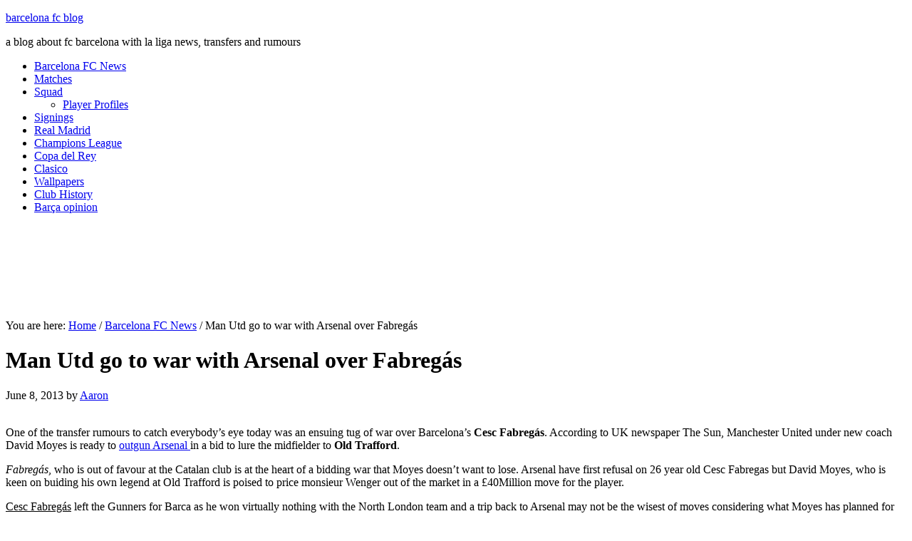

--- FILE ---
content_type: text/html; charset=UTF-8
request_url: https://www.barcelonafcblog.com/2013/06/08/man-utd-go-to-war-with-arsenal-over-fabregas/
body_size: 11985
content:
<!DOCTYPE html PUBLIC "-//W3C//DTD XHTML 1.0 Transitional//EN" "http://www.w3.org/TR/xhtml1/DTD/xhtml1-transitional.dtd">
<html xmlns="http://www.w3.org/1999/xhtml" dir="ltr" lang="en-US" xml:lang="en-US" prefix="og: https://ogp.me/ns#">
<head profile="http://gmpg.org/xfn/11">
<meta http-equiv="Content-Type" content="text/html; charset=UTF-8" />
	<title>Man Utd go to war with Arsenal over Fabregás</title>
	<style>img:is([sizes="auto" i], [sizes^="auto," i]) { contain-intrinsic-size: 3000px 1500px }</style>
	
		<!-- All in One SEO 4.8.2 - aioseo.com -->
	<meta name="description" content="Manchester United are set to do battle with Arsenal over Cesc Fabregas" />
	<meta name="robots" content="max-snippet:-1, max-image-preview:large, max-video-preview:-1" />
	<meta name="author" content="Aaron"/>
	<link rel="canonical" href="https://www.barcelonafcblog.com/2013/06/08/man-utd-go-to-war-with-arsenal-over-fabregas/" />
	<meta name="generator" content="All in One SEO (AIOSEO) 4.8.2" />
		<meta property="og:locale" content="en_US" />
		<meta property="og:site_name" content="barcelona fc blog | a blog about fc barcelona with la liga news, transfers and rumours" />
		<meta property="og:type" content="article" />
		<meta property="og:title" content="Man Utd go to war with Arsenal over Fabregás" />
		<meta property="og:description" content="Manchester United are set to do battle with Arsenal over Cesc Fabregas" />
		<meta property="og:url" content="https://www.barcelonafcblog.com/2013/06/08/man-utd-go-to-war-with-arsenal-over-fabregas/" />
		<meta property="article:published_time" content="2013-06-08T20:23:32+00:00" />
		<meta property="article:modified_time" content="2013-06-08T20:23:32+00:00" />
		<meta name="twitter:card" content="summary" />
		<meta name="twitter:title" content="Man Utd go to war with Arsenal over Fabregás" />
		<meta name="twitter:description" content="Manchester United are set to do battle with Arsenal over Cesc Fabregas" />
		<script type="application/ld+json" class="aioseo-schema">
			{"@context":"https:\/\/schema.org","@graph":[{"@type":"Article","@id":"https:\/\/www.barcelonafcblog.com\/2013\/06\/08\/man-utd-go-to-war-with-arsenal-over-fabregas\/#article","name":"Man Utd go to war with Arsenal over Fabreg\u00e1s","headline":"Man Utd go to war with Arsenal over Fabreg\u00e1s","author":{"@id":"https:\/\/www.barcelonafcblog.com\/author\/aaron\/#author"},"publisher":{"@id":"https:\/\/www.barcelonafcblog.com\/#organization"},"image":{"@type":"ImageObject","url":"https:\/\/www.barcelonafcblog.com\/wp-content\/uploads\/2012\/09\/cesc-fabregas-milan-target.jpg","width":300,"height":188,"caption":"milan target cesc fabregas"},"datePublished":"2013-06-08T22:23:32+01:00","dateModified":"2013-06-08T22:23:32+01:00","inLanguage":"en-US","commentCount":7,"mainEntityOfPage":{"@id":"https:\/\/www.barcelonafcblog.com\/2013\/06\/08\/man-utd-go-to-war-with-arsenal-over-fabregas\/#webpage"},"isPartOf":{"@id":"https:\/\/www.barcelonafcblog.com\/2013\/06\/08\/man-utd-go-to-war-with-arsenal-over-fabregas\/#webpage"},"articleSection":"Barcelona FC News, arsenal, cesc fabregas, man utd, transfer talk"},{"@type":"BreadcrumbList","@id":"https:\/\/www.barcelonafcblog.com\/2013\/06\/08\/man-utd-go-to-war-with-arsenal-over-fabregas\/#breadcrumblist","itemListElement":[{"@type":"ListItem","@id":"https:\/\/www.barcelonafcblog.com\/#listItem","position":1,"name":"Home","item":"https:\/\/www.barcelonafcblog.com\/","nextItem":{"@type":"ListItem","@id":"https:\/\/www.barcelonafcblog.com\/2013\/#listItem","name":"2013"}},{"@type":"ListItem","@id":"https:\/\/www.barcelonafcblog.com\/2013\/#listItem","position":2,"name":"2013","item":"https:\/\/www.barcelonafcblog.com\/2013\/","nextItem":{"@type":"ListItem","@id":"https:\/\/www.barcelonafcblog.com\/2013\/06\/#listItem","name":"June"},"previousItem":{"@type":"ListItem","@id":"https:\/\/www.barcelonafcblog.com\/#listItem","name":"Home"}},{"@type":"ListItem","@id":"https:\/\/www.barcelonafcblog.com\/2013\/06\/#listItem","position":3,"name":"June","item":"https:\/\/www.barcelonafcblog.com\/2013\/06\/","nextItem":{"@type":"ListItem","@id":"https:\/\/www.barcelonafcblog.com\/2013\/06\/08\/#listItem","name":"8"},"previousItem":{"@type":"ListItem","@id":"https:\/\/www.barcelonafcblog.com\/2013\/#listItem","name":"2013"}},{"@type":"ListItem","@id":"https:\/\/www.barcelonafcblog.com\/2013\/06\/08\/#listItem","position":4,"name":"8","item":"https:\/\/www.barcelonafcblog.com\/2013\/06\/08\/","nextItem":{"@type":"ListItem","@id":"https:\/\/www.barcelonafcblog.com\/2013\/06\/08\/man-utd-go-to-war-with-arsenal-over-fabregas\/#listItem","name":"Man Utd go to war with Arsenal over Fabreg\u00e1s"},"previousItem":{"@type":"ListItem","@id":"https:\/\/www.barcelonafcblog.com\/2013\/06\/#listItem","name":"June"}},{"@type":"ListItem","@id":"https:\/\/www.barcelonafcblog.com\/2013\/06\/08\/man-utd-go-to-war-with-arsenal-over-fabregas\/#listItem","position":5,"name":"Man Utd go to war with Arsenal over Fabreg\u00e1s","previousItem":{"@type":"ListItem","@id":"https:\/\/www.barcelonafcblog.com\/2013\/06\/08\/#listItem","name":"8"}}]},{"@type":"Organization","@id":"https:\/\/www.barcelonafcblog.com\/#organization","name":"barcelona fc blog","description":"a blog about fc barcelona with la liga news, transfers and rumours","url":"https:\/\/www.barcelonafcblog.com\/"},{"@type":"Person","@id":"https:\/\/www.barcelonafcblog.com\/author\/aaron\/#author","url":"https:\/\/www.barcelonafcblog.com\/author\/aaron\/","name":"Aaron"},{"@type":"WebPage","@id":"https:\/\/www.barcelonafcblog.com\/2013\/06\/08\/man-utd-go-to-war-with-arsenal-over-fabregas\/#webpage","url":"https:\/\/www.barcelonafcblog.com\/2013\/06\/08\/man-utd-go-to-war-with-arsenal-over-fabregas\/","name":"Man Utd go to war with Arsenal over Fabreg\u00e1s","description":"Manchester United are set to do battle with Arsenal over Cesc Fabregas","inLanguage":"en-US","isPartOf":{"@id":"https:\/\/www.barcelonafcblog.com\/#website"},"breadcrumb":{"@id":"https:\/\/www.barcelonafcblog.com\/2013\/06\/08\/man-utd-go-to-war-with-arsenal-over-fabregas\/#breadcrumblist"},"author":{"@id":"https:\/\/www.barcelonafcblog.com\/author\/aaron\/#author"},"creator":{"@id":"https:\/\/www.barcelonafcblog.com\/author\/aaron\/#author"},"image":{"@type":"ImageObject","url":"https:\/\/www.barcelonafcblog.com\/wp-content\/uploads\/2012\/09\/cesc-fabregas-milan-target.jpg","@id":"https:\/\/www.barcelonafcblog.com\/2013\/06\/08\/man-utd-go-to-war-with-arsenal-over-fabregas\/#mainImage","width":300,"height":188,"caption":"milan target cesc fabregas"},"primaryImageOfPage":{"@id":"https:\/\/www.barcelonafcblog.com\/2013\/06\/08\/man-utd-go-to-war-with-arsenal-over-fabregas\/#mainImage"},"datePublished":"2013-06-08T22:23:32+01:00","dateModified":"2013-06-08T22:23:32+01:00"},{"@type":"WebSite","@id":"https:\/\/www.barcelonafcblog.com\/#website","url":"https:\/\/www.barcelonafcblog.com\/","name":"barcelona fc blog","description":"a blog about fc barcelona with la liga news, transfers and rumours","inLanguage":"en-US","publisher":{"@id":"https:\/\/www.barcelonafcblog.com\/#organization"}}]}
		</script>
		<!-- All in One SEO -->

<link rel='dns-prefetch' href='//www.barcelonafcblog.com' />
<link rel="alternate" type="application/rss+xml" title="barcelona fc blog &raquo; Feed" href="https://www.barcelonafcblog.com/feed/" />
<link rel="alternate" type="application/rss+xml" title="barcelona fc blog &raquo; Comments Feed" href="https://www.barcelonafcblog.com/comments/feed/" />
<link rel="alternate" type="application/rss+xml" title="barcelona fc blog &raquo; Man Utd go to war with Arsenal over Fabregás Comments Feed" href="https://www.barcelonafcblog.com/2013/06/08/man-utd-go-to-war-with-arsenal-over-fabregas/feed/" />
		
	<link rel='stylesheet' id='magazine-theme-css' href='https://www.barcelonafcblog.com/wp-content/themes/magazine/style.css?ver=2.0.1' type='text/css' media='all' />
<link rel='stylesheet' id='wp-block-library-css' href='https://www.barcelonafcblog.com/wp-includes/css/dist/block-library/style.min.css?ver=6.8.3' type='text/css' media='all' />
<style id='classic-theme-styles-inline-css' type='text/css'>
/*! This file is auto-generated */
.wp-block-button__link{color:#fff;background-color:#32373c;border-radius:9999px;box-shadow:none;text-decoration:none;padding:calc(.667em + 2px) calc(1.333em + 2px);font-size:1.125em}.wp-block-file__button{background:#32373c;color:#fff;text-decoration:none}
</style>
<style id='global-styles-inline-css' type='text/css'>
:root{--wp--preset--aspect-ratio--square: 1;--wp--preset--aspect-ratio--4-3: 4/3;--wp--preset--aspect-ratio--3-4: 3/4;--wp--preset--aspect-ratio--3-2: 3/2;--wp--preset--aspect-ratio--2-3: 2/3;--wp--preset--aspect-ratio--16-9: 16/9;--wp--preset--aspect-ratio--9-16: 9/16;--wp--preset--color--black: #000000;--wp--preset--color--cyan-bluish-gray: #abb8c3;--wp--preset--color--white: #ffffff;--wp--preset--color--pale-pink: #f78da7;--wp--preset--color--vivid-red: #cf2e2e;--wp--preset--color--luminous-vivid-orange: #ff6900;--wp--preset--color--luminous-vivid-amber: #fcb900;--wp--preset--color--light-green-cyan: #7bdcb5;--wp--preset--color--vivid-green-cyan: #00d084;--wp--preset--color--pale-cyan-blue: #8ed1fc;--wp--preset--color--vivid-cyan-blue: #0693e3;--wp--preset--color--vivid-purple: #9b51e0;--wp--preset--gradient--vivid-cyan-blue-to-vivid-purple: linear-gradient(135deg,rgba(6,147,227,1) 0%,rgb(155,81,224) 100%);--wp--preset--gradient--light-green-cyan-to-vivid-green-cyan: linear-gradient(135deg,rgb(122,220,180) 0%,rgb(0,208,130) 100%);--wp--preset--gradient--luminous-vivid-amber-to-luminous-vivid-orange: linear-gradient(135deg,rgba(252,185,0,1) 0%,rgba(255,105,0,1) 100%);--wp--preset--gradient--luminous-vivid-orange-to-vivid-red: linear-gradient(135deg,rgba(255,105,0,1) 0%,rgb(207,46,46) 100%);--wp--preset--gradient--very-light-gray-to-cyan-bluish-gray: linear-gradient(135deg,rgb(238,238,238) 0%,rgb(169,184,195) 100%);--wp--preset--gradient--cool-to-warm-spectrum: linear-gradient(135deg,rgb(74,234,220) 0%,rgb(151,120,209) 20%,rgb(207,42,186) 40%,rgb(238,44,130) 60%,rgb(251,105,98) 80%,rgb(254,248,76) 100%);--wp--preset--gradient--blush-light-purple: linear-gradient(135deg,rgb(255,206,236) 0%,rgb(152,150,240) 100%);--wp--preset--gradient--blush-bordeaux: linear-gradient(135deg,rgb(254,205,165) 0%,rgb(254,45,45) 50%,rgb(107,0,62) 100%);--wp--preset--gradient--luminous-dusk: linear-gradient(135deg,rgb(255,203,112) 0%,rgb(199,81,192) 50%,rgb(65,88,208) 100%);--wp--preset--gradient--pale-ocean: linear-gradient(135deg,rgb(255,245,203) 0%,rgb(182,227,212) 50%,rgb(51,167,181) 100%);--wp--preset--gradient--electric-grass: linear-gradient(135deg,rgb(202,248,128) 0%,rgb(113,206,126) 100%);--wp--preset--gradient--midnight: linear-gradient(135deg,rgb(2,3,129) 0%,rgb(40,116,252) 100%);--wp--preset--font-size--small: 13px;--wp--preset--font-size--medium: 20px;--wp--preset--font-size--large: 36px;--wp--preset--font-size--x-large: 42px;--wp--preset--spacing--20: 0.44rem;--wp--preset--spacing--30: 0.67rem;--wp--preset--spacing--40: 1rem;--wp--preset--spacing--50: 1.5rem;--wp--preset--spacing--60: 2.25rem;--wp--preset--spacing--70: 3.38rem;--wp--preset--spacing--80: 5.06rem;--wp--preset--shadow--natural: 6px 6px 9px rgba(0, 0, 0, 0.2);--wp--preset--shadow--deep: 12px 12px 50px rgba(0, 0, 0, 0.4);--wp--preset--shadow--sharp: 6px 6px 0px rgba(0, 0, 0, 0.2);--wp--preset--shadow--outlined: 6px 6px 0px -3px rgba(255, 255, 255, 1), 6px 6px rgba(0, 0, 0, 1);--wp--preset--shadow--crisp: 6px 6px 0px rgba(0, 0, 0, 1);}:where(.is-layout-flex){gap: 0.5em;}:where(.is-layout-grid){gap: 0.5em;}body .is-layout-flex{display: flex;}.is-layout-flex{flex-wrap: wrap;align-items: center;}.is-layout-flex > :is(*, div){margin: 0;}body .is-layout-grid{display: grid;}.is-layout-grid > :is(*, div){margin: 0;}:where(.wp-block-columns.is-layout-flex){gap: 2em;}:where(.wp-block-columns.is-layout-grid){gap: 2em;}:where(.wp-block-post-template.is-layout-flex){gap: 1.25em;}:where(.wp-block-post-template.is-layout-grid){gap: 1.25em;}.has-black-color{color: var(--wp--preset--color--black) !important;}.has-cyan-bluish-gray-color{color: var(--wp--preset--color--cyan-bluish-gray) !important;}.has-white-color{color: var(--wp--preset--color--white) !important;}.has-pale-pink-color{color: var(--wp--preset--color--pale-pink) !important;}.has-vivid-red-color{color: var(--wp--preset--color--vivid-red) !important;}.has-luminous-vivid-orange-color{color: var(--wp--preset--color--luminous-vivid-orange) !important;}.has-luminous-vivid-amber-color{color: var(--wp--preset--color--luminous-vivid-amber) !important;}.has-light-green-cyan-color{color: var(--wp--preset--color--light-green-cyan) !important;}.has-vivid-green-cyan-color{color: var(--wp--preset--color--vivid-green-cyan) !important;}.has-pale-cyan-blue-color{color: var(--wp--preset--color--pale-cyan-blue) !important;}.has-vivid-cyan-blue-color{color: var(--wp--preset--color--vivid-cyan-blue) !important;}.has-vivid-purple-color{color: var(--wp--preset--color--vivid-purple) !important;}.has-black-background-color{background-color: var(--wp--preset--color--black) !important;}.has-cyan-bluish-gray-background-color{background-color: var(--wp--preset--color--cyan-bluish-gray) !important;}.has-white-background-color{background-color: var(--wp--preset--color--white) !important;}.has-pale-pink-background-color{background-color: var(--wp--preset--color--pale-pink) !important;}.has-vivid-red-background-color{background-color: var(--wp--preset--color--vivid-red) !important;}.has-luminous-vivid-orange-background-color{background-color: var(--wp--preset--color--luminous-vivid-orange) !important;}.has-luminous-vivid-amber-background-color{background-color: var(--wp--preset--color--luminous-vivid-amber) !important;}.has-light-green-cyan-background-color{background-color: var(--wp--preset--color--light-green-cyan) !important;}.has-vivid-green-cyan-background-color{background-color: var(--wp--preset--color--vivid-green-cyan) !important;}.has-pale-cyan-blue-background-color{background-color: var(--wp--preset--color--pale-cyan-blue) !important;}.has-vivid-cyan-blue-background-color{background-color: var(--wp--preset--color--vivid-cyan-blue) !important;}.has-vivid-purple-background-color{background-color: var(--wp--preset--color--vivid-purple) !important;}.has-black-border-color{border-color: var(--wp--preset--color--black) !important;}.has-cyan-bluish-gray-border-color{border-color: var(--wp--preset--color--cyan-bluish-gray) !important;}.has-white-border-color{border-color: var(--wp--preset--color--white) !important;}.has-pale-pink-border-color{border-color: var(--wp--preset--color--pale-pink) !important;}.has-vivid-red-border-color{border-color: var(--wp--preset--color--vivid-red) !important;}.has-luminous-vivid-orange-border-color{border-color: var(--wp--preset--color--luminous-vivid-orange) !important;}.has-luminous-vivid-amber-border-color{border-color: var(--wp--preset--color--luminous-vivid-amber) !important;}.has-light-green-cyan-border-color{border-color: var(--wp--preset--color--light-green-cyan) !important;}.has-vivid-green-cyan-border-color{border-color: var(--wp--preset--color--vivid-green-cyan) !important;}.has-pale-cyan-blue-border-color{border-color: var(--wp--preset--color--pale-cyan-blue) !important;}.has-vivid-cyan-blue-border-color{border-color: var(--wp--preset--color--vivid-cyan-blue) !important;}.has-vivid-purple-border-color{border-color: var(--wp--preset--color--vivid-purple) !important;}.has-vivid-cyan-blue-to-vivid-purple-gradient-background{background: var(--wp--preset--gradient--vivid-cyan-blue-to-vivid-purple) !important;}.has-light-green-cyan-to-vivid-green-cyan-gradient-background{background: var(--wp--preset--gradient--light-green-cyan-to-vivid-green-cyan) !important;}.has-luminous-vivid-amber-to-luminous-vivid-orange-gradient-background{background: var(--wp--preset--gradient--luminous-vivid-amber-to-luminous-vivid-orange) !important;}.has-luminous-vivid-orange-to-vivid-red-gradient-background{background: var(--wp--preset--gradient--luminous-vivid-orange-to-vivid-red) !important;}.has-very-light-gray-to-cyan-bluish-gray-gradient-background{background: var(--wp--preset--gradient--very-light-gray-to-cyan-bluish-gray) !important;}.has-cool-to-warm-spectrum-gradient-background{background: var(--wp--preset--gradient--cool-to-warm-spectrum) !important;}.has-blush-light-purple-gradient-background{background: var(--wp--preset--gradient--blush-light-purple) !important;}.has-blush-bordeaux-gradient-background{background: var(--wp--preset--gradient--blush-bordeaux) !important;}.has-luminous-dusk-gradient-background{background: var(--wp--preset--gradient--luminous-dusk) !important;}.has-pale-ocean-gradient-background{background: var(--wp--preset--gradient--pale-ocean) !important;}.has-electric-grass-gradient-background{background: var(--wp--preset--gradient--electric-grass) !important;}.has-midnight-gradient-background{background: var(--wp--preset--gradient--midnight) !important;}.has-small-font-size{font-size: var(--wp--preset--font-size--small) !important;}.has-medium-font-size{font-size: var(--wp--preset--font-size--medium) !important;}.has-large-font-size{font-size: var(--wp--preset--font-size--large) !important;}.has-x-large-font-size{font-size: var(--wp--preset--font-size--x-large) !important;}
:where(.wp-block-post-template.is-layout-flex){gap: 1.25em;}:where(.wp-block-post-template.is-layout-grid){gap: 1.25em;}
:where(.wp-block-columns.is-layout-flex){gap: 2em;}:where(.wp-block-columns.is-layout-grid){gap: 2em;}
:root :where(.wp-block-pullquote){font-size: 1.5em;line-height: 1.6;}
</style>
<link rel='stylesheet' id='contact-form-7-css' href='https://www.barcelonafcblog.com/wp-content/plugins/contact-form-7/includes/css/styles.css?ver=6.0.6' type='text/css' media='all' />
<style id='contact-form-7-inline-css' type='text/css'>
.wpcf7 .wpcf7-recaptcha iframe {margin-bottom: 0;}.wpcf7 .wpcf7-recaptcha[data-align="center"] > div {margin: 0 auto;}.wpcf7 .wpcf7-recaptcha[data-align="right"] > div {margin: 0 0 0 auto;}
</style>
<link rel='stylesheet' id='wp-paginate-css' href='https://www.barcelonafcblog.com/wp-content/plugins/wp-paginate/css/wp-paginate.css?ver=2.2.4' type='text/css' media='screen' />
<script type="text/javascript" src="https://www.barcelonafcblog.com/wp-includes/js/jquery/jquery.min.js?ver=3.7.1" id="jquery-core-js"></script>
<script type="text/javascript" src="https://www.barcelonafcblog.com/wp-includes/js/jquery/jquery-migrate.min.js?ver=3.4.1" id="jquery-migrate-js"></script>
<script type="text/javascript" id="jquery-js-after">
/* <![CDATA[ */
jQuery(document).ready(function() {
	jQuery(".6a220874f9371543ee9a08e3d1fca45d").click(function() {
		jQuery.post(
			"https://www.barcelonafcblog.com/wp-admin/admin-ajax.php", {
				"action": "quick_adsense_onpost_ad_click",
				"quick_adsense_onpost_ad_index": jQuery(this).attr("data-index"),
				"quick_adsense_nonce": "a8c02434ab",
			}, function(response) { }
		);
	});
});
/* ]]> */
</script>
<!--[if lt IE 9]>
<script type="text/javascript" src="https://www.barcelonafcblog.com/wp-content/themes/genesis/lib/js/html5shiv.min.js?ver=3.7.3" id="html5shiv-js"></script>
<![endif]-->
<link rel="https://api.w.org/" href="https://www.barcelonafcblog.com/wp-json/" /><link rel="alternate" title="JSON" type="application/json" href="https://www.barcelonafcblog.com/wp-json/wp/v2/posts/3481" /><link rel="EditURI" type="application/rsd+xml" title="RSD" href="https://www.barcelonafcblog.com/xmlrpc.php?rsd" />
<link rel='shortlink' href='https://www.barcelonafcblog.com/?p=3481' />
<link rel="alternate" title="oEmbed (JSON)" type="application/json+oembed" href="https://www.barcelonafcblog.com/wp-json/oembed/1.0/embed?url=https%3A%2F%2Fwww.barcelonafcblog.com%2F2013%2F06%2F08%2Fman-utd-go-to-war-with-arsenal-over-fabregas%2F" />
<link rel="alternate" title="oEmbed (XML)" type="text/xml+oembed" href="https://www.barcelonafcblog.com/wp-json/oembed/1.0/embed?url=https%3A%2F%2Fwww.barcelonafcblog.com%2F2013%2F06%2F08%2Fman-utd-go-to-war-with-arsenal-over-fabregas%2F&#038;format=xml" />
<link rel="pingback" href="https://www.barcelonafcblog.com/xmlrpc.php" />
<script>
  (function(i,s,o,g,r,a,m){i['GoogleAnalyticsObject']=r;i[r]=i[r]||function(){
  (i[r].q=i[r].q||[]).push(arguments)},i[r].l=1*new Date();a=s.createElement(o),
  m=s.getElementsByTagName(o)[0];a.async=1;a.src=g;m.parentNode.insertBefore(a,m)
  })(window,document,'script','//www.google-analytics.com/analytics.js','ga');

  ga('create', 'UA-21743824-25', 'barcelonafcblog.com');
  ga('send', 'pageview');

</script>

<script src='https://www.google.com/recaptcha/api.js'></script><style type="text/css">#header { background: url(https://www.barcelonafcblog.com/wp-content/themes/magazine/images/header.png) no-repeat !important; }</style>
<!-- TradeDoubler site verification 2205188 --><link rel="icon" href="https://www.barcelonafcblog.com/wp-content/uploads/2016/12/cropped-barca-favicon2-32x32.png" sizes="32x32" />
<link rel="icon" href="https://www.barcelonafcblog.com/wp-content/uploads/2016/12/cropped-barca-favicon2-192x192.png" sizes="192x192" />
<link rel="apple-touch-icon" href="https://www.barcelonafcblog.com/wp-content/uploads/2016/12/cropped-barca-favicon2-180x180.png" />
<meta name="msapplication-TileImage" content="https://www.barcelonafcblog.com/wp-content/uploads/2016/12/cropped-barca-favicon2-270x270.png" />
</head>
<body class="wp-singular post-template-default single single-post postid-3481 single-format-standard wp-theme-genesis wp-child-theme-magazine header-full-width content-sidebar"><div id="fb-root"></div>
<script>(function(d, s, id) {
  var js, fjs = d.getElementsByTagName(s)[0];
  if (d.getElementById(id)) return;
  js = d.createElement(s); js.id = id;
  js.src = "//connect.facebook.net/en_GB/sdk.js#xfbml=1&version=v2.5";
  fjs.parentNode.insertBefore(js, fjs);
}(document, 'script', 'facebook-jssdk'));</script><div id="wrap"><div id="header"><div class="wrap"><div id="title-area"><p id="title"><a href="https://www.barcelonafcblog.com/">barcelona fc blog</a></p><p id="description">a blog about fc barcelona with la liga news, transfers and rumours</p></div></div></div><div id="subnav"><div class="wrap"><ul id="menu-menu" class="menu genesis-nav-menu menu-secondary js-superfish"><li id="menu-item-1253" class="menu-item menu-item-type-taxonomy menu-item-object-category current-post-ancestor current-menu-parent current-post-parent menu-item-1253"><a href="https://www.barcelonafcblog.com/category/barcelona-fc-news/" title="Barcelona FC">Barcelona FC News</a></li>
<li id="menu-item-1254" class="menu-item menu-item-type-taxonomy menu-item-object-category menu-item-1254"><a href="https://www.barcelonafcblog.com/category/barcelona-matches/">Matches</a></li>
<li id="menu-item-2960" class="menu-item menu-item-type-post_type menu-item-object-page menu-item-has-children menu-item-2960"><a href="https://www.barcelonafcblog.com/barcelona-squad/" title="Barcelona Squad">Squad</a>
<ul class="sub-menu">
	<li id="menu-item-4225" class="menu-item menu-item-type-post_type menu-item-object-page menu-item-4225"><a href="https://www.barcelonafcblog.com/barcelona-squad/barcelona-player-profiles/" title="Barcelona Player Profiles">Player Profiles</a></li>
</ul>
</li>
<li id="menu-item-1257" class="menu-item menu-item-type-taxonomy menu-item-object-category menu-item-1257"><a href="https://www.barcelonafcblog.com/category/fc-barcelona-transfers/">Signings</a></li>
<li id="menu-item-1258" class="menu-item menu-item-type-taxonomy menu-item-object-category menu-item-1258"><a href="https://www.barcelonafcblog.com/category/real-madrid-news/">Real Madrid</a></li>
<li id="menu-item-1259" class="menu-item menu-item-type-taxonomy menu-item-object-category menu-item-1259"><a href="https://www.barcelonafcblog.com/category/champions-league-matches/">Champions League</a></li>
<li id="menu-item-1260" class="menu-item menu-item-type-taxonomy menu-item-object-category menu-item-1260"><a href="https://www.barcelonafcblog.com/category/copa-del-rey-matches/">Copa del Rey</a></li>
<li id="menu-item-1261" class="menu-item menu-item-type-taxonomy menu-item-object-category menu-item-1261"><a href="https://www.barcelonafcblog.com/category/clasico-barcelona-real-madrid/">Clasico</a></li>
<li id="menu-item-2975" class="menu-item menu-item-type-post_type menu-item-object-page menu-item-2975"><a href="https://www.barcelonafcblog.com/barcelona-fc-wallpapers/" title="Barcelona FC Wallpapers">Wallpapers</a></li>
<li id="menu-item-5875" class="menu-item menu-item-type-post_type menu-item-object-page menu-item-5875"><a href="https://www.barcelonafcblog.com/history-of-fc-barcelona/">Club History</a></li>
<li id="menu-item-8358" class="menu-item menu-item-type-taxonomy menu-item-object-category menu-item-8358"><a href="https://www.barcelonafcblog.com/category/barca-opinion/">Barça opinion</a></li>
</ul></div></div><div style="padding-bottom:5px; padding-top:5px;">
<p align="center">
<script async src="//pagead2.googlesyndication.com/pagead/js/adsbygoogle.js"></script>
<!-- Leaderboard -->
<ins class="adsbygoogle"
     style="display:inline-block;width:728px;height:90px"
     data-ad-client="ca-pub-3222822932582240"
     data-ad-slot="5439430233"></ins>
<script>
(adsbygoogle = window.adsbygoogle || []).push({});
</script></p></div><div id="inner"><div class="wrap"><div id="content-sidebar-wrap"><div id="content" class="hfeed"><div class="breadcrumb">You are here: <a href="https://www.barcelonafcblog.com/"><span class="breadcrumb-link-text-wrap" itemprop="name">Home</span></a> <span aria-label="breadcrumb separator">/</span> <a href="https://www.barcelonafcblog.com/category/barcelona-fc-news/"><span class="breadcrumb-link-text-wrap" itemprop="name">Barcelona FC News</span></a> <span aria-label="breadcrumb separator">/</span> Man Utd go to war with Arsenal over Fabregás</div><div class="post-3481 post type-post status-publish format-standard has-post-thumbnail hentry category-barcelona-fc-news tag-arsenal tag-cesc-fabregas tag-man-utd tag-transfer-talk entry"><h1 class="entry-title">Man Utd go to war with Arsenal over Fabregás</h1>
<div class="post-info"><span class="date published time" title="2013-06-08T22:23:32+01:00">June 8, 2013</span>  by <span class="author vcard"><span class="fn"><a href="https://www.barcelonafcblog.com/author/aaron/" rel="author">Aaron</a></span></span>  </div><div class="entry-content"><div class="6a220874f9371543ee9a08e3d1fca45d" data-index="1" style="float: none; margin:0px;">
<div style="position:relative; float:left; margin:0px 15px 15px 15px;"><script type="text/javascript"><!--
google_ad_client = "ca-pub-3222822932582240";
/* 336x280-Text-Image-Ads */
google_ad_slot = "6276154850";
google_ad_width = 336;
google_ad_height = 280;
//-->
</script>
<script type="text/javascript"
src="http://pagead2.googlesyndication.com/pagead/show_ads.js">
</script></div>
</div>
<p><!-- Article Start --><br />
One of the transfer rumours to catch everybody&#8217;s eye today was an ensuing tug of war over Barcelona&#8217;s <strong>Cesc Fabregás</strong>. According to UK newspaper The Sun, Manchester United under new coach David Moyes is ready to <a href="http://www.thesun.co.uk/sol/homepage/sport/football/4960163/Man-Utd-fight-Arsenal-for-40m-Barcelona-star-Cesc-Fabregas.html" target="_blank" rel="nofollow">outgun Arsenal </a>in a bid to lure the midfielder to <strong>Old Trafford</strong>.</p>
<p><em>Fabregás</em>, who is out of favour at the Catalan club is at the heart of a bidding war that Moyes doesn&#8217;t want to lose. Arsenal have first refusal on 26 year old Cesc Fabregas but David Moyes, who is keen on buiding his own legend at Old Trafford is poised to price monsieur Wenger out of the market in a £40Million move for the player.</p>
<p><span style="text-decoration: underline;">Cesc Fabregás</span> left the Gunners for Barca as he won virtually nothing with the North London team and a trip back to Arsenal may not be the wisest of moves considering what Moyes has planned for the Red Devils.</p><div class="6a220874f9371543ee9a08e3d1fca45d" data-index="1" style="float: none; margin:0px;">
<div style="position:relative; float:left; margin:0px 15px 15px 15px;"><script type="text/javascript"><!--
google_ad_client = "ca-pub-3222822932582240";
/* 336x280-Text-Image-Ads */
google_ad_slot = "6276154850";
google_ad_width = 336;
google_ad_height = 280;
//-->
</script>
<script type="text/javascript"
src="http://pagead2.googlesyndication.com/pagead/show_ads.js">
</script></div>
</div>

<p>The player has stated on a <a href="http://www.barcelonafcblog.com/2013/06/05/cesc-fabregas-keen-to-stay-at-barcelona/">Catalan radio station</a> that he wants to stay at Barca even after the £5oMillion signing of Brazilian superstar <em>Neymar</em>. Moyes,however, is ready to put Cesc&#8217;s loyalty to the test by offering him a role at the heart of his new team for the future.</p>
<p>Manchester United&#8217;s midfield is ready for an overhaul with Paul Scholes retiring thus handing over the baton to Carrick and Cleverley. Anderson and Shinji Kagawa are not in the same league as Fabregás and Moyes knows it.</p>
<p>As <strong>Fabregás</strong> finds himself slipping down the pecking order at the Camp Nou, a move back to the Premier League might not be just hearsay. Wenger is fired up to bring United&#8217;s unsettled striker <strong>Wayne Rooney</strong> to the Emirates Stadium and that would take a sizeable chunk out of his budget making a tug of war with United over Cesc almost impossible for the Gunners.</p>
<p><strong>Cesc Fabregás</strong> is planning to talk to Tito Vilanova this week over his future at the club.<br />
<!-- Article End --></p>
<!--CusAds0-->
<div style="font-size: 0px; height: 0px; line-height: 0px; margin: 0; padding: 0; clear: both;"></div><!--<rdf:RDF xmlns:rdf="http://www.w3.org/1999/02/22-rdf-syntax-ns#"
			xmlns:dc="http://purl.org/dc/elements/1.1/"
			xmlns:trackback="http://madskills.com/public/xml/rss/module/trackback/">
		<rdf:Description rdf:about="https://www.barcelonafcblog.com/2013/06/08/man-utd-go-to-war-with-arsenal-over-fabregas/"
    dc:identifier="https://www.barcelonafcblog.com/2013/06/08/man-utd-go-to-war-with-arsenal-over-fabregas/"
    dc:title="Man Utd go to war with Arsenal over Fabregás"
    trackback:ping="https://www.barcelonafcblog.com/2013/06/08/man-utd-go-to-war-with-arsenal-over-fabregas/trackback/" />
</rdf:RDF>-->
</div><div class="post-meta"><span class="categories">Filed Under: <a href="https://www.barcelonafcblog.com/category/barcelona-fc-news/" rel="category tag">Barcelona FC News</a></span> <span class="tags">Tagged With: <a href="https://www.barcelonafcblog.com/tag/arsenal/" rel="tag">arsenal</a>, <a href="https://www.barcelonafcblog.com/tag/cesc-fabregas/" rel="tag">cesc fabregas</a>, <a href="https://www.barcelonafcblog.com/tag/man-utd/" rel="tag">man utd</a>, <a href="https://www.barcelonafcblog.com/tag/transfer-talk/" rel="tag">transfer talk</a></span></div></div><div class="author-box"><div> <strong>About Aaron</strong><br /><p>My name's Aaron and I'm a great Barça fan. I like to tell it like it is and if there is something I don't like about the club or something that needs addressing, you'll know!</p>
</div></div><div id="comments"><h3>Comments</h3><ol class="comment-list">
	<li class="comment even thread-even depth-1" id="comment-4578">

		
		<div class="comment-header">
			<div class="comment-author vcard">
								<cite class="fn">ClockEndRider</cite>
				<span class="says">
				says				</span>
			</div>

			<div class="comment-meta commentmetadata">
				<a href="https://www.barcelonafcblog.com/2013/06/08/man-utd-go-to-war-with-arsenal-over-fabregas/#comment-4578">June 8, 2013 at 22:35</a>
							</div>
		</div>

		<div class="comment-content">
			
			<p>You pricks are back are you?<br />
I guess Fabregas DNA was misdiagnosed then&#8230;&#8230;</p>
<p>Mes que a right bunch of cunts&#8230;..</p>
		</div>

		<div class="reply">
					</div>

		</li><!-- #comment-## -->

	<li class="comment odd alt thread-odd thread-alt depth-1" id="comment-4579">

		
		<div class="comment-header">
			<div class="comment-author vcard">
								<cite class="fn">Mike jones</cite>
				<span class="says">
				says				</span>
			</div>

			<div class="comment-meta commentmetadata">
				<a href="https://www.barcelonafcblog.com/2013/06/08/man-utd-go-to-war-with-arsenal-over-fabregas/#comment-4579">June 8, 2013 at 22:40</a>
							</div>
		</div>

		<div class="comment-content">
			
			<p>Really kagawa aint good enough to replace scholes. But the statistics say something different so you know nothing don&#8217;t chat crap and go right something better</p>
		</div>

		<div class="reply">
					</div>

		</li><!-- #comment-## -->

	<li class="comment even thread-even depth-1" id="comment-4580">

		
		<div class="comment-header">
			<div class="comment-author vcard">
								<cite class="fn">George</cite>
				<span class="says">
				says				</span>
			</div>

			<div class="comment-meta commentmetadata">
				<a href="https://www.barcelonafcblog.com/2013/06/08/man-utd-go-to-war-with-arsenal-over-fabregas/#comment-4580">June 8, 2013 at 22:45</a>
							</div>
		</div>

		<div class="comment-content">
			
			<p>Tactics from Moyes for a fake cesc bid so arsenal pay more and then cannot afford rooney</p>
		</div>

		<div class="reply">
					</div>

		</li><!-- #comment-## -->

	<li class="comment odd alt thread-odd thread-alt depth-1" id="comment-4582">

		
		<div class="comment-header">
			<div class="comment-author vcard">
								<cite class="fn">adam t</cite>
				<span class="says">
				says				</span>
			</div>

			<div class="comment-meta commentmetadata">
				<a href="https://www.barcelonafcblog.com/2013/06/08/man-utd-go-to-war-with-arsenal-over-fabregas/#comment-4582">June 8, 2013 at 23:33</a>
							</div>
		</div>

		<div class="comment-content">
			
			<p>As Arsenal have 1st option on him and 50% sell on fee, this is highly unlikely at £40M.</p>
		</div>

		<div class="reply">
					</div>

		</li><!-- #comment-## -->

	<li class="comment even thread-even depth-1" id="comment-4583">

		
		<div class="comment-header">
			<div class="comment-author vcard">
								<cite class="fn">asif</cite>
				<span class="says">
				says				</span>
			</div>

			<div class="comment-meta commentmetadata">
				<a href="https://www.barcelonafcblog.com/2013/06/08/man-utd-go-to-war-with-arsenal-over-fabregas/#comment-4583">June 9, 2013 at 01:36</a>
							</div>
		</div>

		<div class="comment-content">
			
			<p>Kagawa defo is in his league</p>
		</div>

		<div class="reply">
					</div>

		</li><!-- #comment-## -->

	<li class="comment odd alt thread-odd thread-alt depth-1" id="comment-4584">

		
		<div class="comment-header">
			<div class="comment-author vcard">
								<cite class="fn">Greg goon</cite>
				<span class="says">
				says				</span>
			</div>

			<div class="comment-meta commentmetadata">
				<a href="https://www.barcelonafcblog.com/2013/06/08/man-utd-go-to-war-with-arsenal-over-fabregas/#comment-4584">June 9, 2013 at 09:44</a>
							</div>
		</div>

		<div class="comment-content">
			
			<p>What ever utd want to pay,  you all seem to firget the sell on fee,  knowing arsenal it would ge around 30-40%. So 14-16 million if that money would be coming to arsenal!</p>
<p>So it&#8217;s not a like g</p>
		</div>

		<div class="reply">
					</div>

		</li><!-- #comment-## -->
</ol></div><div id="pings"><h3>Trackbacks</h3><ol class="ping-list">		<li class="trackback even thread-even depth-1" id="comment-4581">
				<div id="div-comment-4581" class="comment-body">
				<div class="comment-author vcard">
						<cite class="fn"><a href="http://bitacoras.com/anotaciones/man-utd-go-to-war-with-arsenal-over-fabregas/33753577" class="url" rel="ugc external nofollow">Bitacoras.com</a></cite> <span class="says">says:</span>		</div>
		
		<div class="comment-meta commentmetadata">
			<a href="https://www.barcelonafcblog.com/2013/06/08/man-utd-go-to-war-with-arsenal-over-fabregas/#comment-4581">June 8, 2013 at 23:10</a>		</div>

		<p><strong>Información Bitacoras.com&#8230;</strong></p>
<p>Valora en Bitacoras.com: One of the transfer rumours to catch our attention today was the ensuing tug-of-war over Barcelona&#8217;s Cesc Fabregás. The two clubs involved are Arsenal and Manchester United who would like to bring the out of favour midfielde&#8230;..</p>

		
				</div>
				</li><!-- #comment-## -->
</ol></div></div><div id="sidebar" class="sidebar widget-area"><div id="text-423794954" class="widget widget_text"><div class="widget-wrap">			<div class="textwidget"><div style="padding-bottom:2px; padding-top:2px;"><script type="text/javascript"><!--
google_ad_client = "ca-pub-3222822932582240";
/* 300x250-Text/Image */
google_ad_slot = "2623580179";
google_ad_width = 300;
google_ad_height = 250;
//-->
</script>
<script type="text/javascript"
src="http://pagead2.googlesyndication.com/pagead/show_ads.js" rel="nofollow" >
</script></div></div>
		</div></div>
<div id="text-423794955" class="widget widget_text"><div class="widget-wrap">			<div class="textwidget"><div id="newsnowlogo" title="Click here for more Barcelona news from
   NewsNow"
   onclick="window.open('rel="nofollow" http://www.newsnow.co.uk/h/Sport/Football/Europe/Spain/Barcelona','newsnow')"
   style="width:290px;margin:0;padding:0;border:1px solid
   #ccc;background:#555;color:#fff;font-size:11px;line-height:14px;font-family:Verdana,Arial,Helvetica,Sans-serif;font-weight:bold;"
   ><div style="margin:0;padding:0;border:1px solid
   #fff;background:#555;" ><div style="margin:0;padding:0;border:0;width:160px;height:50px;float:left;"><img src="http://www.barcelonafcblog.com/images/newsnow_f_ab.gif" alt="As featured on NewsNow:
   Barcelona News"
   style="display:block;margin:0;padding:0;border:0;width:160px;height:50px;"
   /></div><div style="padding:0;border:0;margin:0 0 0
   160px;text-align:center;" ><span
   style="margin:0;padding:0;border:0;display:inline-block;vertical-align:middle;text-align:center;width:120px;"
   ><a id="newsnowlogo_a" rel="nofollow"href="http://www.newsnow.co.uk/h/Sport/Football/Europe/Spain/Barcelona"
   target="newsnow"
   style="color:#fff;text-decoration:underline;">Barcelona</a> News
   24/7</span ><span
   style="margin:0;padding:0;border:0;display:inline-block;height:50px;width:1px;vertical-align:middle;line-height:50px;font-size:1px;"
   >&nbsp;</span></div></div></div> <script type="text/javascript"> document.getElementById('newsnowlogo').style.cursor='pointer';
   document.getElementById('newsnowlogo_a').style.textDecoration='none';
   document.getElementById('newsnowlogo_a').style.borderBottom='0 none';
   </script></div>
		</div></div>
<div id="text-423794951" class="widget widget_text"><div class="widget-wrap">			<div class="textwidget"><a class="social facebook" rel="nofollow" href="http://www.facebook.com/barcelonafcblog">Facebook</a>

<a class="social twitter" rel="nofollow" href="http://twitter.com/#!/barcelonafcblog">Follow Us</a>

<a class="social subscribe" rel="nofollow" href="http://www.barcelonafcblog.com/feed">Subscribe</a>

<a class="social contact" href="http://www.barcelonafcblog.com/contact/">Contact Us</a><p><p></div>
		</div></div>
<div id="custom_html-6" class="widget_text widget widget_custom_html"><div class="widget_text widget-wrap"><div class="textwidget custom-html-widget"><div class="fb-page" 
data-href="https://www.facebook.com/barcelonafcblog/"
data-width="297" 
data-hide-cover="false"
		 data-show-facepile="false"></div>
</div></div></div>
<div id="custom_html-2" class="widget_text widget widget_custom_html"><div class="widget_text widget-wrap"><h4 class="widget-title widgettitle">Andrés Iniesta &#8211; Barça Legend</h4>
<div class="textwidget custom-html-widget"><img class="alignnone size-large" src="http://www.barcelonafcblog.com/wp-content/uploads/2018/05/andres-iniesta.png" alt="Andrés Iniesta" width="300" height="145" /></div></div></div>
<div id="custom_html-5" class="widget_text widget widget_custom_html"><div class="widget_text widget-wrap"><h4 class="widget-title widgettitle">Z Code Sports Predictions</h4>
<div class="textwidget custom-html-widget"><a href="http://stevietizz.zcodesys.hop.clickbank.net/"><img src="https://zcodesystem.com/images/nuts/250z250-3.jpg" width="250" height="250" alt=""/></a></div></div></div>
<div id="text-423794959" class="widget widget_text"><div class="widget-wrap">			<div class="textwidget"><a rel="nofollow" href="http://www.alexa.com/siteinfo/www.barcelonafcblog.com"><script type='text/javascript' src='http://xslt.alexa.com/site_stats/js/t/a?url=www.barcelonafcblog.com'></script></a></br>

<div style="margin: 5px 0px;"><a rel="nofollow"  href="http://www.kicknews.com/la-liga/barcelona/latest"><img src="http://www.kicknews.com/Content/images/generated/featured-on-barcelona.png?s=KN00766" width="120" height="45" alt="Kick News - Barcelona News & Transfers" /></a></div></div>
		</div></div>
<div id="text-423794972" class="widget widget_text"><div class="widget-wrap"><h4 class="widget-title widgettitle">Our Partners</h4>
			<div class="textwidget"><p align="left"><a href="http://www.thesoccerblog.org" target="_blank">The Soccer Blog</a></p></div>
		</div></div>
</div></div></div></div><div id="footer" class="footer"><div class="wrap">© copyright 2013 Barcelona FC Blog <align="left"> · <a href="http://www.barcelonafcblog.com/about/" rel="nofollow">About</a> · <a href="http://www.barcelonafcblog.com/the-team/" rel="nofollow">The Team</a> · <a href="http://www.barcelonafcblog.com/privacy/" rel="nofollow">Privacy Policy</a> · <a href="http://www.barcelonafcblog.com/cookies/" rel="nofollow">Cookies</a> · <a href="http://www.barcelonafcblog.com/contact/" rel="nofollow">Contact</a> · <a href="http://www.barcelonafcblog.com/write-for-us/" rel="nofollow">Write for us</a>
&nbsp;
<script id="_wau90t">var _wau = _wau || []; _wau.push(["classic", "dfcdn98byzue", "90t"]);(function() { var s=document.createElement("script"); s.async=true; s.src="http://widgets.amung.us/classic.js";document.getElementsByTagName("head")[0].appendChild(s);})();</script></div></div></div><script type="speculationrules">
{"prefetch":[{"source":"document","where":{"and":[{"href_matches":"\/*"},{"not":{"href_matches":["\/wp-*.php","\/wp-admin\/*","\/wp-content\/uploads\/*","\/wp-content\/*","\/wp-content\/plugins\/*","\/wp-content\/themes\/magazine\/*","\/wp-content\/themes\/genesis\/*","\/*\\?(.+)"]}},{"not":{"selector_matches":"a[rel~=\"nofollow\"]"}},{"not":{"selector_matches":".no-prefetch, .no-prefetch a"}}]},"eagerness":"conservative"}]}
</script>
<!-- Facebook Tag -->
<div id="fb-root"></div>
<script async defer crossorigin="anonymous" src="https://connect.facebook.net/en_GB/sdk.js#xfbml=1&version=v7.0" nonce="BDqbBOYH"></script>
<!-- End Facebook Tag --><script type="text/javascript" src="https://www.barcelonafcblog.com/wp-includes/js/dist/hooks.min.js?ver=4d63a3d491d11ffd8ac6" id="wp-hooks-js"></script>
<script type="text/javascript" src="https://www.barcelonafcblog.com/wp-includes/js/dist/i18n.min.js?ver=5e580eb46a90c2b997e6" id="wp-i18n-js"></script>
<script type="text/javascript" id="wp-i18n-js-after">
/* <![CDATA[ */
wp.i18n.setLocaleData( { 'text direction\u0004ltr': [ 'ltr' ] } );
/* ]]> */
</script>
<script type="text/javascript" src="https://www.barcelonafcblog.com/wp-content/plugins/contact-form-7/includes/swv/js/index.js?ver=6.0.6" id="swv-js"></script>
<script type="text/javascript" id="contact-form-7-js-before">
/* <![CDATA[ */
var wpcf7 = {
    "api": {
        "root": "https:\/\/www.barcelonafcblog.com\/wp-json\/",
        "namespace": "contact-form-7\/v1"
    }
};
/* ]]> */
</script>
<script type="text/javascript" src="https://www.barcelonafcblog.com/wp-content/plugins/contact-form-7/includes/js/index.js?ver=6.0.6" id="contact-form-7-js"></script>
<script type="text/javascript" src="https://www.barcelonafcblog.com/wp-includes/js/hoverIntent.min.js?ver=1.10.2" id="hoverIntent-js"></script>
<script type="text/javascript" src="https://www.barcelonafcblog.com/wp-content/themes/genesis/lib/js/menu/superfish.min.js?ver=1.7.10" id="superfish-js"></script>
<script type="text/javascript" src="https://www.barcelonafcblog.com/wp-content/themes/genesis/lib/js/menu/superfish.args.min.js?ver=2.10.1" id="superfish-args-js"></script>
<script type="text/javascript" src="https://www.barcelonafcblog.com/wp-content/themes/genesis/lib/js/menu/superfish.compat.min.js?ver=2.10.1" id="superfish-compat-js"></script>
</body></html>


--- FILE ---
content_type: text/html; charset=utf-8
request_url: https://www.google.com/recaptcha/api2/aframe
body_size: -85
content:
<!DOCTYPE HTML><html><head><meta http-equiv="content-type" content="text/html; charset=UTF-8"></head><body><script nonce="RcyL2e49pzQu_jyKDOfBAw">/** Anti-fraud and anti-abuse applications only. See google.com/recaptcha */ try{var clients={'sodar':'https://pagead2.googlesyndication.com/pagead/sodar?'};window.addEventListener("message",function(a){try{if(a.source===window.parent){var b=JSON.parse(a.data);var c=clients[b['id']];if(c){var d=document.createElement('img');d.src=c+b['params']+'&rc='+(localStorage.getItem("rc::a")?sessionStorage.getItem("rc::b"):"");window.document.body.appendChild(d);sessionStorage.setItem("rc::e",parseInt(sessionStorage.getItem("rc::e")||0)+1);localStorage.setItem("rc::h",'1768979497283');}}}catch(b){}});window.parent.postMessage("_grecaptcha_ready", "*");}catch(b){}</script></body></html>